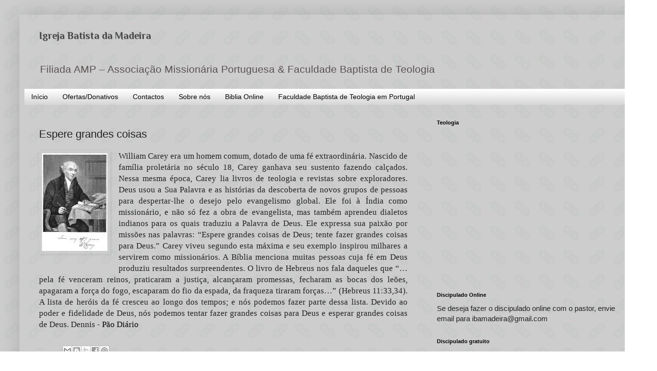

--- FILE ---
content_type: text/html; charset=UTF-8
request_url: https://www.ibamadeira.com/2013/03/espere-grandes-coisas_3516.html
body_size: 13423
content:
<!DOCTYPE html>
<html class='v2' dir='ltr' lang='pt-PT'>
<head>
<link href='https://www.blogger.com/static/v1/widgets/335934321-css_bundle_v2.css' rel='stylesheet' type='text/css'/>
<meta content='width=1100' name='viewport'/>
<meta content='text/html; charset=UTF-8' http-equiv='Content-Type'/>
<meta content='blogger' name='generator'/>
<link href='https://www.ibamadeira.com/favicon.ico' rel='icon' type='image/x-icon'/>
<link href='https://www.ibamadeira.com/2013/03/espere-grandes-coisas_3516.html' rel='canonical'/>
<link rel="alternate" type="application/atom+xml" title="Igreja Batista da Madeira - Atom" href="https://www.ibamadeira.com/feeds/posts/default" />
<link rel="alternate" type="application/rss+xml" title="Igreja Batista da Madeira - RSS" href="https://www.ibamadeira.com/feeds/posts/default?alt=rss" />
<link rel="service.post" type="application/atom+xml" title="Igreja Batista da Madeira - Atom" href="https://www.blogger.com/feeds/6021915508736080084/posts/default" />

<link rel="alternate" type="application/atom+xml" title="Igreja Batista da Madeira - Atom" href="https://www.ibamadeira.com/feeds/5929285549599825120/comments/default" />
<!--Can't find substitution for tag [blog.ieCssRetrofitLinks]-->
<link href='https://blogger.googleusercontent.com/img/b/R29vZ2xl/AVvXsEjYv4NANGuGXK4IKHWKo56d9NN1cNxnIr5mqnam7bRcPp418iq4WXuy0OANXt-Dpuszg5uODNyS7iD-PUTyIBuyCi7HzDao_fSaqEnyI6ETNvjHPtSXNwKEzHgm5tq04NsR8AsHT75VqmU/s200/Fotografia00338.jpg' rel='image_src'/>
<meta content='https://www.ibamadeira.com/2013/03/espere-grandes-coisas_3516.html' property='og:url'/>
<meta content='Espere grandes coisas' property='og:title'/>
<meta content='    William Carey era um homem comum, dotado de uma fé extraordinária. Nascido de família proletária no século 18, Carey ganhava seu sustent...' property='og:description'/>
<meta content='https://blogger.googleusercontent.com/img/b/R29vZ2xl/AVvXsEjYv4NANGuGXK4IKHWKo56d9NN1cNxnIr5mqnam7bRcPp418iq4WXuy0OANXt-Dpuszg5uODNyS7iD-PUTyIBuyCi7HzDao_fSaqEnyI6ETNvjHPtSXNwKEzHgm5tq04NsR8AsHT75VqmU/w1200-h630-p-k-no-nu/Fotografia00338.jpg' property='og:image'/>
<title>Igreja Batista da Madeira: Espere grandes coisas</title>
<style type='text/css'>@font-face{font-family:'Philosopher';font-style:normal;font-weight:700;font-display:swap;src:url(//fonts.gstatic.com/s/philosopher/v21/vEFI2_5QCwIS4_Dhez5jcWjValgW8te1Xb7GlMo.woff2)format('woff2');unicode-range:U+0460-052F,U+1C80-1C8A,U+20B4,U+2DE0-2DFF,U+A640-A69F,U+FE2E-FE2F;}@font-face{font-family:'Philosopher';font-style:normal;font-weight:700;font-display:swap;src:url(//fonts.gstatic.com/s/philosopher/v21/vEFI2_5QCwIS4_Dhez5jcWjValgf8te1Xb7GlMo.woff2)format('woff2');unicode-range:U+0301,U+0400-045F,U+0490-0491,U+04B0-04B1,U+2116;}@font-face{font-family:'Philosopher';font-style:normal;font-weight:700;font-display:swap;src:url(//fonts.gstatic.com/s/philosopher/v21/vEFI2_5QCwIS4_Dhez5jcWjValgU8te1Xb7GlMo.woff2)format('woff2');unicode-range:U+0102-0103,U+0110-0111,U+0128-0129,U+0168-0169,U+01A0-01A1,U+01AF-01B0,U+0300-0301,U+0303-0304,U+0308-0309,U+0323,U+0329,U+1EA0-1EF9,U+20AB;}@font-face{font-family:'Philosopher';font-style:normal;font-weight:700;font-display:swap;src:url(//fonts.gstatic.com/s/philosopher/v21/vEFI2_5QCwIS4_Dhez5jcWjValgV8te1Xb7GlMo.woff2)format('woff2');unicode-range:U+0100-02BA,U+02BD-02C5,U+02C7-02CC,U+02CE-02D7,U+02DD-02FF,U+0304,U+0308,U+0329,U+1D00-1DBF,U+1E00-1E9F,U+1EF2-1EFF,U+2020,U+20A0-20AB,U+20AD-20C0,U+2113,U+2C60-2C7F,U+A720-A7FF;}@font-face{font-family:'Philosopher';font-style:normal;font-weight:700;font-display:swap;src:url(//fonts.gstatic.com/s/philosopher/v21/vEFI2_5QCwIS4_Dhez5jcWjValgb8te1Xb7G.woff2)format('woff2');unicode-range:U+0000-00FF,U+0131,U+0152-0153,U+02BB-02BC,U+02C6,U+02DA,U+02DC,U+0304,U+0308,U+0329,U+2000-206F,U+20AC,U+2122,U+2191,U+2193,U+2212,U+2215,U+FEFF,U+FFFD;}</style>
<style id='page-skin-1' type='text/css'><!--
/*
-----------------------------------------------
Blogger Template Style
Name:     Simple
Designer: Blogger
URL:      www.blogger.com
----------------------------------------------- */
/* Content
----------------------------------------------- */
body {
font: normal normal 15px Arial, Tahoma, Helvetica, FreeSans, sans-serif;
color: #222222;
background: rgba(0, 0, 0, 0) url(//4.bp.blogspot.com/-ixk5Ovvojdo/Vtv4AUR5cqI/AAAAAAAAWko/ElcRov18VPA/s0-r/potw1320a%2B%2528c%25C3%25B3pia%2529.jpg) repeat scroll top left;
padding: 0 40px 40px 40px;
}
html body .region-inner {
min-width: 0;
max-width: 100%;
width: auto;
}
h2 {
font-size: 22px;
}
a:link {
text-decoration:none;
color: #000000;
}
a:visited {
text-decoration:none;
color: #000000;
}
a:hover {
text-decoration:underline;
color: #000000;
}
.body-fauxcolumn-outer .fauxcolumn-inner {
background: transparent none repeat scroll top left;
_background-image: none;
}
.body-fauxcolumn-outer .cap-top {
position: absolute;
z-index: 1;
height: 400px;
width: 100%;
}
.body-fauxcolumn-outer .cap-top .cap-left {
width: 100%;
background: transparent none repeat-x scroll top left;
_background-image: none;
}
.content-outer {
-moz-box-shadow: 0 0 40px rgba(0, 0, 0, .15);
-webkit-box-shadow: 0 0 5px rgba(0, 0, 0, .15);
-goog-ms-box-shadow: 0 0 10px #333333;
box-shadow: 0 0 40px rgba(0, 0, 0, .15);
margin-bottom: 1px;
}
.content-inner {
padding: 10px 10px;
}
.content-inner {
background-color: rgba(0, 0, 0, 0);
}
/* Header
----------------------------------------------- */
.header-outer {
background: transparent none repeat-x scroll 0 -400px;
_background-image: none;
}
.Header h1 {
font: normal bold 20px Philosopher;
color: #444444;
text-shadow: -1px -1px 1px rgba(0, 0, 0, .2);
}
.Header h1 a {
color: #444444;
}
.Header .description {
font-size: 140%;
color: #595151;
}
.header-inner .Header .titlewrapper {
padding: 22px 30px;
}
.header-inner .Header .descriptionwrapper {
padding: 0 30px;
}
/* Tabs
----------------------------------------------- */
.tabs-inner .section:first-child {
border-top: 1px solid transparent;
}
.tabs-inner .section:first-child ul {
margin-top: -1px;
border-top: 1px solid transparent;
border-left: 0 solid transparent;
border-right: 0 solid transparent;
}
.tabs-inner .widget ul {
background: rgba(0, 0, 0, 0) url(https://resources.blogblog.com/blogblog/data/1kt/simple/gradients_light.png) repeat-x scroll 0 -800px;
_background-image: none;
border-bottom: 1px solid transparent;
margin-top: 0;
margin-left: -30px;
margin-right: -30px;
}
.tabs-inner .widget li a {
display: inline-block;
padding: .6em 1em;
font: normal normal 14px Arial, Tahoma, Helvetica, FreeSans, sans-serif;
color: #000000;
border-left: 1px solid rgba(0, 0, 0, 0);
border-right: 1px solid transparent;
}
.tabs-inner .widget li:first-child a {
border-left: none;
}
.tabs-inner .widget li.selected a, .tabs-inner .widget li a:hover {
color: #000000;
background-color: transparent;
text-decoration: none;
}
/* Columns
----------------------------------------------- */
.main-outer {
border-top: 0 solid transparent;
}
.fauxcolumn-left-outer .fauxcolumn-inner {
border-right: 1px solid transparent;
}
.fauxcolumn-right-outer .fauxcolumn-inner {
border-left: 1px solid transparent;
}
/* Headings
----------------------------------------------- */
div.widget > h2,
div.widget h2.title {
margin: 0 0 1em 0;
font: normal bold 11px Arial, Tahoma, Helvetica, FreeSans, sans-serif;
color: #000000;
}
/* Widgets
----------------------------------------------- */
.widget .zippy {
color: #999999;
text-shadow: 2px 2px 1px rgba(0, 0, 0, .1);
}
.widget .popular-posts ul {
list-style: none;
}
/* Posts
----------------------------------------------- */
h2.date-header {
font: normal bold 11px Arial, Tahoma, Helvetica, FreeSans, sans-serif;
}
.date-header span {
background-color: transparent;
color: #222222;
padding: inherit;
letter-spacing: inherit;
margin: inherit;
}
.main-inner {
padding-top: 30px;
padding-bottom: 30px;
}
.main-inner .column-center-inner {
padding: 0 15px;
}
.main-inner .column-center-inner .section {
margin: 0 15px;
}
.post {
margin: 0 0 25px 0;
}
h3.post-title, .comments h4 {
font: normal normal 22px Arial, Tahoma, Helvetica, FreeSans, sans-serif;
margin: .75em 0 0;
}
.post-body {
font-size: 110%;
line-height: 1.4;
position: relative;
}
.post-body img, .post-body .tr-caption-container, .Profile img, .Image img,
.BlogList .item-thumbnail img {
padding: 2px;
background: transparent;
border: 1px solid transparent;
-moz-box-shadow: 1px 1px 5px rgba(0, 0, 0, .1);
-webkit-box-shadow: 1px 1px 5px rgba(0, 0, 0, .1);
box-shadow: 1px 1px 5px rgba(0, 0, 0, .1);
}
.post-body img, .post-body .tr-caption-container {
padding: 5px;
}
.post-body .tr-caption-container {
color: transparent;
}
.post-body .tr-caption-container img {
padding: 0;
background: transparent;
border: none;
-moz-box-shadow: 0 0 0 rgba(0, 0, 0, .1);
-webkit-box-shadow: 0 0 0 rgba(0, 0, 0, .1);
box-shadow: 0 0 0 rgba(0, 0, 0, .1);
}
.post-header {
margin: 0 0 1.5em;
line-height: 1.6;
font-size: 90%;
}
.post-footer {
margin: 20px -2px 0;
padding: 5px 10px;
color: transparent;
background-color: transparent;
border-bottom: 1px solid transparent;
line-height: 1.6;
font-size: 90%;
}
#comments .comment-author {
padding-top: 1.5em;
border-top: 1px solid transparent;
background-position: 0 1.5em;
}
#comments .comment-author:first-child {
padding-top: 0;
border-top: none;
}
.avatar-image-container {
margin: .2em 0 0;
}
#comments .avatar-image-container img {
border: 1px solid transparent;
}
/* Comments
----------------------------------------------- */
.comments .comments-content .icon.blog-author {
background-repeat: no-repeat;
background-image: url([data-uri]);
}
.comments .comments-content .loadmore a {
border-top: 1px solid #999999;
border-bottom: 1px solid #999999;
}
.comments .comment-thread.inline-thread {
background-color: transparent;
}
.comments .continue {
border-top: 2px solid #999999;
}
/* Accents
---------------------------------------------- */
.section-columns td.columns-cell {
border-left: 1px solid transparent;
}
.blog-pager {
background: transparent none no-repeat scroll top center;
}
.blog-pager-older-link, .home-link,
.blog-pager-newer-link {
background-color: rgba(0, 0, 0, 0);
padding: 5px;
}
.footer-outer {
border-top: 0 dashed #bbbbbb;
}
/* Mobile
----------------------------------------------- */
body.mobile  {
background-size: auto;
}
.mobile .body-fauxcolumn-outer {
background: transparent none repeat scroll top left;
}
.mobile .body-fauxcolumn-outer .cap-top {
background-size: 100% auto;
}
.mobile .content-outer {
-webkit-box-shadow: 0 0 3px rgba(0, 0, 0, .15);
box-shadow: 0 0 3px rgba(0, 0, 0, .15);
}
.mobile .tabs-inner .widget ul {
margin-left: 0;
margin-right: 0;
}
.mobile .post {
margin: 0;
}
.mobile .main-inner .column-center-inner .section {
margin: 0;
}
.mobile .date-header span {
padding: 0.1em 10px;
margin: 0 -10px;
}
.mobile h3.post-title {
margin: 0;
}
.mobile .blog-pager {
background: transparent none no-repeat scroll top center;
}
.mobile .footer-outer {
border-top: none;
}
.mobile .main-inner, .mobile .footer-inner {
background-color: rgba(0, 0, 0, 0);
}
.mobile-index-contents {
color: #222222;
}
.mobile-link-button {
background-color: #000000;
}
.mobile-link-button a:link, .mobile-link-button a:visited {
color: #ffffff;
}
.mobile .tabs-inner .section:first-child {
border-top: none;
}
.mobile .tabs-inner .PageList .widget-content {
background-color: transparent;
color: #000000;
border-top: 1px solid transparent;
border-bottom: 1px solid transparent;
}
.mobile .tabs-inner .PageList .widget-content .pagelist-arrow {
border-left: 1px solid transparent;
}

--></style>
<style id='template-skin-1' type='text/css'><!--
body {
min-width: 1266px;
}
.content-outer, .content-fauxcolumn-outer, .region-inner {
min-width: 1266px;
max-width: 1266px;
_width: 1266px;
}
.main-inner .columns {
padding-left: 0px;
padding-right: 431px;
}
.main-inner .fauxcolumn-center-outer {
left: 0px;
right: 431px;
/* IE6 does not respect left and right together */
_width: expression(this.parentNode.offsetWidth -
parseInt("0px") -
parseInt("431px") + 'px');
}
.main-inner .fauxcolumn-left-outer {
width: 0px;
}
.main-inner .fauxcolumn-right-outer {
width: 431px;
}
.main-inner .column-left-outer {
width: 0px;
right: 100%;
margin-left: -0px;
}
.main-inner .column-right-outer {
width: 431px;
margin-right: -431px;
}
#layout {
min-width: 0;
}
#layout .content-outer {
min-width: 0;
width: 800px;
}
#layout .region-inner {
min-width: 0;
width: auto;
}
body#layout div.add_widget {
padding: 8px;
}
body#layout div.add_widget a {
margin-left: 32px;
}
--></style>
<style>
    body {background-image:url(\/\/4.bp.blogspot.com\/-ixk5Ovvojdo\/Vtv4AUR5cqI\/AAAAAAAAWko\/ElcRov18VPA\/s0-r\/potw1320a%2B%2528c%25C3%25B3pia%2529.jpg);}
    
@media (max-width: 200px) { body {background-image:url(\/\/4.bp.blogspot.com\/-ixk5Ovvojdo\/Vtv4AUR5cqI\/AAAAAAAAWko\/ElcRov18VPA\/w200\/potw1320a%2B%2528c%25C3%25B3pia%2529.jpg);}}
@media (max-width: 400px) and (min-width: 201px) { body {background-image:url(\/\/4.bp.blogspot.com\/-ixk5Ovvojdo\/Vtv4AUR5cqI\/AAAAAAAAWko\/ElcRov18VPA\/w400\/potw1320a%2B%2528c%25C3%25B3pia%2529.jpg);}}
@media (max-width: 800px) and (min-width: 401px) { body {background-image:url(\/\/4.bp.blogspot.com\/-ixk5Ovvojdo\/Vtv4AUR5cqI\/AAAAAAAAWko\/ElcRov18VPA\/w800\/potw1320a%2B%2528c%25C3%25B3pia%2529.jpg);}}
@media (max-width: 1200px) and (min-width: 801px) { body {background-image:url(\/\/4.bp.blogspot.com\/-ixk5Ovvojdo\/Vtv4AUR5cqI\/AAAAAAAAWko\/ElcRov18VPA\/w1200\/potw1320a%2B%2528c%25C3%25B3pia%2529.jpg);}}
/* Last tag covers anything over one higher than the previous max-size cap. */
@media (min-width: 1201px) { body {background-image:url(\/\/4.bp.blogspot.com\/-ixk5Ovvojdo\/Vtv4AUR5cqI\/AAAAAAAAWko\/ElcRov18VPA\/w1600\/potw1320a%2B%2528c%25C3%25B3pia%2529.jpg);}}
  </style>
<script type='text/javascript'>
        (function(i,s,o,g,r,a,m){i['GoogleAnalyticsObject']=r;i[r]=i[r]||function(){
        (i[r].q=i[r].q||[]).push(arguments)},i[r].l=1*new Date();a=s.createElement(o),
        m=s.getElementsByTagName(o)[0];a.async=1;a.src=g;m.parentNode.insertBefore(a,m)
        })(window,document,'script','https://www.google-analytics.com/analytics.js','ga');
        ga('create', 'UA-26896268-1', 'auto', 'blogger');
        ga('blogger.send', 'pageview');
      </script>
<link href='https://www.blogger.com/dyn-css/authorization.css?targetBlogID=6021915508736080084&amp;zx=b1f9fd77-04de-4524-be59-54a91a4e0b78' media='none' onload='if(media!=&#39;all&#39;)media=&#39;all&#39;' rel='stylesheet'/><noscript><link href='https://www.blogger.com/dyn-css/authorization.css?targetBlogID=6021915508736080084&amp;zx=b1f9fd77-04de-4524-be59-54a91a4e0b78' rel='stylesheet'/></noscript>
<meta name='google-adsense-platform-account' content='ca-host-pub-1556223355139109'/>
<meta name='google-adsense-platform-domain' content='blogspot.com'/>

<!-- data-ad-client=ca-pub-5953844847242924 -->

</head>
<body class='loading variant-pale'>
<div class='navbar no-items section' id='navbar' name='Navbar'>
</div>
<div class='body-fauxcolumns'>
<div class='fauxcolumn-outer body-fauxcolumn-outer'>
<div class='cap-top'>
<div class='cap-left'></div>
<div class='cap-right'></div>
</div>
<div class='fauxborder-left'>
<div class='fauxborder-right'></div>
<div class='fauxcolumn-inner'>
</div>
</div>
<div class='cap-bottom'>
<div class='cap-left'></div>
<div class='cap-right'></div>
</div>
</div>
</div>
<div class='content'>
<div class='content-fauxcolumns'>
<div class='fauxcolumn-outer content-fauxcolumn-outer'>
<div class='cap-top'>
<div class='cap-left'></div>
<div class='cap-right'></div>
</div>
<div class='fauxborder-left'>
<div class='fauxborder-right'></div>
<div class='fauxcolumn-inner'>
</div>
</div>
<div class='cap-bottom'>
<div class='cap-left'></div>
<div class='cap-right'></div>
</div>
</div>
</div>
<div class='content-outer'>
<div class='content-cap-top cap-top'>
<div class='cap-left'></div>
<div class='cap-right'></div>
</div>
<div class='fauxborder-left content-fauxborder-left'>
<div class='fauxborder-right content-fauxborder-right'></div>
<div class='content-inner'>
<header>
<div class='header-outer'>
<div class='header-cap-top cap-top'>
<div class='cap-left'></div>
<div class='cap-right'></div>
</div>
<div class='fauxborder-left header-fauxborder-left'>
<div class='fauxborder-right header-fauxborder-right'></div>
<div class='region-inner header-inner'>
<div class='header section' id='header' name='Cabeçalho'><div class='widget Header' data-version='1' id='Header1'>
<div id='header-inner'>
<div class='titlewrapper'>
<h1 class='title'>
<a href='https://www.ibamadeira.com/'>
Igreja Batista da Madeira
</a>
</h1>
</div>
<div class='descriptionwrapper'>
<p class='description'><span>Filiada AMP &#8211; Associação Missionária Portuguesa &amp; Faculdade Baptista de Teologia</span></p>
</div>
</div>
</div></div>
</div>
</div>
<div class='header-cap-bottom cap-bottom'>
<div class='cap-left'></div>
<div class='cap-right'></div>
</div>
</div>
</header>
<div class='tabs-outer'>
<div class='tabs-cap-top cap-top'>
<div class='cap-left'></div>
<div class='cap-right'></div>
</div>
<div class='fauxborder-left tabs-fauxborder-left'>
<div class='fauxborder-right tabs-fauxborder-right'></div>
<div class='region-inner tabs-inner'>
<div class='tabs section' id='crosscol' name='Entre colunas'><div class='widget PageList' data-version='1' id='PageList1'>
<h2>Páginas</h2>
<div class='widget-content'>
<ul>
<li>
<a href='https://www.ibamadeira.com/'>Início</a>
</li>
<li>
<a href='https://www.ibamadeira.com/p/iban-identificacao-internacional-de.html'>Ofertas/Donativos</a>
</li>
<li>
<a href='https://www.ibamadeira.com/p/contactos.html'>Contactos</a>
</li>
<li>
<a href='https://baptistanamadeira.blogspot.com/2011/02/declaracao-de-fe.html'>Sobre nós</a>
</li>
<li>
<a href='https://juntabatista.blogspot.com/'>Biblia Online</a>
</li>
<li>
<a href='https://www.ibamadeira.com/p/faculdade-baptista-de-teologia-em.html'>Faculdade Baptista de Teologia em Portugal</a>
</li>
</ul>
<div class='clear'></div>
</div>
</div></div>
<div class='tabs no-items section' id='crosscol-overflow' name='Cross-Column 2'></div>
</div>
</div>
<div class='tabs-cap-bottom cap-bottom'>
<div class='cap-left'></div>
<div class='cap-right'></div>
</div>
</div>
<div class='main-outer'>
<div class='main-cap-top cap-top'>
<div class='cap-left'></div>
<div class='cap-right'></div>
</div>
<div class='fauxborder-left main-fauxborder-left'>
<div class='fauxborder-right main-fauxborder-right'></div>
<div class='region-inner main-inner'>
<div class='columns fauxcolumns'>
<div class='fauxcolumn-outer fauxcolumn-center-outer'>
<div class='cap-top'>
<div class='cap-left'></div>
<div class='cap-right'></div>
</div>
<div class='fauxborder-left'>
<div class='fauxborder-right'></div>
<div class='fauxcolumn-inner'>
</div>
</div>
<div class='cap-bottom'>
<div class='cap-left'></div>
<div class='cap-right'></div>
</div>
</div>
<div class='fauxcolumn-outer fauxcolumn-left-outer'>
<div class='cap-top'>
<div class='cap-left'></div>
<div class='cap-right'></div>
</div>
<div class='fauxborder-left'>
<div class='fauxborder-right'></div>
<div class='fauxcolumn-inner'>
</div>
</div>
<div class='cap-bottom'>
<div class='cap-left'></div>
<div class='cap-right'></div>
</div>
</div>
<div class='fauxcolumn-outer fauxcolumn-right-outer'>
<div class='cap-top'>
<div class='cap-left'></div>
<div class='cap-right'></div>
</div>
<div class='fauxborder-left'>
<div class='fauxborder-right'></div>
<div class='fauxcolumn-inner'>
</div>
</div>
<div class='cap-bottom'>
<div class='cap-left'></div>
<div class='cap-right'></div>
</div>
</div>
<!-- corrects IE6 width calculation -->
<div class='columns-inner'>
<div class='column-center-outer'>
<div class='column-center-inner'>
<div class='main section' id='main' name='Principal'><div class='widget Blog' data-version='1' id='Blog1'>
<div class='blog-posts hfeed'>

          <div class="date-outer">
        

          <div class="date-posts">
        
<div class='post-outer'>
<div class='post hentry uncustomized-post-template' itemprop='blogPost' itemscope='itemscope' itemtype='http://schema.org/BlogPosting'>
<meta content='https://blogger.googleusercontent.com/img/b/R29vZ2xl/AVvXsEjYv4NANGuGXK4IKHWKo56d9NN1cNxnIr5mqnam7bRcPp418iq4WXuy0OANXt-Dpuszg5uODNyS7iD-PUTyIBuyCi7HzDao_fSaqEnyI6ETNvjHPtSXNwKEzHgm5tq04NsR8AsHT75VqmU/s200/Fotografia00338.jpg' itemprop='image_url'/>
<meta content='6021915508736080084' itemprop='blogId'/>
<meta content='5929285549599825120' itemprop='postId'/>
<a name='5929285549599825120'></a>
<h3 class='post-title entry-title' itemprop='name'>
Espere grandes coisas
</h3>
<div class='post-header'>
<div class='post-header-line-1'></div>
</div>
<div class='post-body entry-content' id='post-body-5929285549599825120' itemprop='description articleBody'>
<div dir="ltr" style="text-align: left;" trbidi="on">
<div style="text-align: justify;">
<div class="separator" style="clear: both; text-align: center;">
<a href="https://blogger.googleusercontent.com/img/b/R29vZ2xl/AVvXsEjYv4NANGuGXK4IKHWKo56d9NN1cNxnIr5mqnam7bRcPp418iq4WXuy0OANXt-Dpuszg5uODNyS7iD-PUTyIBuyCi7HzDao_fSaqEnyI6ETNvjHPtSXNwKEzHgm5tq04NsR8AsHT75VqmU/s1600/Fotografia00338.jpg" imageanchor="1" style="clear: left; float: left; margin-bottom: 1em; margin-right: 1em;"><img border="0" height="200" src="https://blogger.googleusercontent.com/img/b/R29vZ2xl/AVvXsEjYv4NANGuGXK4IKHWKo56d9NN1cNxnIr5mqnam7bRcPp418iq4WXuy0OANXt-Dpuszg5uODNyS7iD-PUTyIBuyCi7HzDao_fSaqEnyI6ETNvjHPtSXNwKEzHgm5tq04NsR8AsHT75VqmU/s200/Fotografia00338.jpg" width="134" /></a></div>
<span style="font-family: &quot;georgia&quot; , &quot;times new roman&quot; , serif;">William Carey era um homem comum, dotado de uma fé extraordinária. Nascido de família proletária no século 18, Carey ganhava seu sustento fazendo calçados. Nessa mesma época, Carey lia livros de teologia e revistas sobre exploradores. Deus usou a Sua Palavra e as histórias da descoberta de novos grupos de pessoas para despertar-lhe o desejo pelo evangelismo global. Ele foi à Índia como missionário, e não só fez a obra de evangelista, mas também aprendeu dialetos indianos para os quais traduziu a Palavra de Deus. Ele expressa sua paixão por missões nas palavras: &#8220;Espere grandes coisas de Deus; tente fazer grandes coisas para Deus.&#8221; Carey viveu segundo esta máxima e seu exemplo inspirou milhares a servirem como missionários. A Bíblia menciona muitas pessoas cuja fé em Deus produziu resultados surpreendentes. O livro de Hebreus nos fala daqueles que &#8220;&#8230;pela fé venceram reinos, praticaram a justiça, alcançaram promessas, fecharam as bocas dos leões, apagaram a força do fogo, escaparam do fio da espada, da fraqueza tiraram forças&#8230;&#8221; (Hebreus 11:33,34). A lista de heróis da fé cresceu ao longo dos tempos; e nós podemos fazer parte dessa lista. Devido ao poder e fidelidade de Deus, nós podemos tentar fazer grandes coisas para Deus e esperar grandes coisas de Deus. Dennis - <a href="https://plus.google.com/u/0/108214062549636291408" target="_blank">Pão Diário</a></span></div>
</div>
<div style='clear: both;'></div>
</div>
<div class='post-footer'>
<div class='post-footer-line post-footer-line-1'>
<span class='post-author vcard'>
</span>
<span class='post-timestamp'>
</span>
<span class='post-comment-link'>
</span>
<span class='post-icons'>
</span>
<div class='post-share-buttons goog-inline-block'>
<a class='goog-inline-block share-button sb-email' href='https://www.blogger.com/share-post.g?blogID=6021915508736080084&postID=5929285549599825120&target=email' target='_blank' title='Enviar a mensagem por email'><span class='share-button-link-text'>Enviar a mensagem por email</span></a><a class='goog-inline-block share-button sb-blog' href='https://www.blogger.com/share-post.g?blogID=6021915508736080084&postID=5929285549599825120&target=blog' onclick='window.open(this.href, "_blank", "height=270,width=475"); return false;' target='_blank' title='Dê a sua opinião!'><span class='share-button-link-text'>Dê a sua opinião!</span></a><a class='goog-inline-block share-button sb-twitter' href='https://www.blogger.com/share-post.g?blogID=6021915508736080084&postID=5929285549599825120&target=twitter' target='_blank' title='Partilhar no X'><span class='share-button-link-text'>Partilhar no X</span></a><a class='goog-inline-block share-button sb-facebook' href='https://www.blogger.com/share-post.g?blogID=6021915508736080084&postID=5929285549599825120&target=facebook' onclick='window.open(this.href, "_blank", "height=430,width=640"); return false;' target='_blank' title='Partilhar no Facebook'><span class='share-button-link-text'>Partilhar no Facebook</span></a><a class='goog-inline-block share-button sb-pinterest' href='https://www.blogger.com/share-post.g?blogID=6021915508736080084&postID=5929285549599825120&target=pinterest' target='_blank' title='Partilhar no Pinterest'><span class='share-button-link-text'>Partilhar no Pinterest</span></a>
</div>
</div>
<div class='post-footer-line post-footer-line-2'>
<span class='post-labels'>
</span>
</div>
<div class='post-footer-line post-footer-line-3'>
<span class='post-location'>
</span>
</div>
</div>
</div>
<div class='comments' id='comments'>
<a name='comments'></a>
</div>
</div>

        </div></div>
      
</div>
<div class='blog-pager' id='blog-pager'>
<span id='blog-pager-newer-link'>
<a class='blog-pager-newer-link' href='https://www.ibamadeira.com/2013/03/um-bom-homem.html' id='Blog1_blog-pager-newer-link' title='Mensagem mais recente'>Mensagem mais recente</a>
</span>
<span id='blog-pager-older-link'>
<a class='blog-pager-older-link' href='https://www.ibamadeira.com/2013/02/embale-suas-tristezas.html' id='Blog1_blog-pager-older-link' title='Mensagem antiga'>Mensagem antiga</a>
</span>
<a class='home-link' href='https://www.ibamadeira.com/'>Página inicial</a>
</div>
<div class='clear'></div>
<div class='post-feeds'>
</div>
</div></div>
</div>
</div>
<div class='column-left-outer'>
<div class='column-left-inner'>
<aside>
</aside>
</div>
</div>
<div class='column-right-outer'>
<div class='column-right-inner'>
<aside>
<div class='sidebar section' id='sidebar-right-1'><div class='widget HTML' data-version='1' id='HTML1'>
<h2 class='title'>Teologia</h2>
<div class='widget-content'>
<iframe width="400" height="295" src="https://www.youtube.com/embed/IFgWyF00BV0" title="YouTube video player" frameborder="0" allow="accelerometer; autoplay; clipboard-write; encrypted-media; gyroscope; picture-in-picture" allowfullscreen></iframe>
</div>
<div class='clear'></div>
</div><div class='widget Text' data-version='1' id='Text1'>
<h2 class='title'>Discipulado Online</h2>
<div class='widget-content'>
Se deseja fazer o discipulado online com o pastor, envie email para ibamadeira@gmail.com
</div>
<div class='clear'></div>
</div><div class='widget HTML' data-version='1' id='HTML3'>
<h2 class='title'>Discipulado gratuito</h2>
<div class='widget-content'>
<a href="https://nuevavidaencristo.org/producto/portugues-portuguese/">Livros gratuitos, carregue aqui:<span style="font-weight:bold;">  (x)</span></a>
</div>
<div class='clear'></div>
</div><div class='widget FeaturedPost' data-version='1' id='FeaturedPost1'>
<h2 class='title'>Teologia</h2>
<div class='post-summary'>
<h3><a href='https://www.ibamadeira.com/2021/02/faculdade-baptista-de-teologia-em.html'>Faculdade Baptista de Teologia em Portugal</a></h3>
<p>
Esta Faculdade&#160;Baptista de Teologia nasceu (há já quase 30 anos) para que hoje os teus sonhos não morram. O STBNC é o gestor de toda a grade...
</p>
<img class='image' src='https://blogger.googleusercontent.com/img/b/R29vZ2xl/AVvXsEh9S9yzLHpPNLKooJcpOdxdyQNz7nzayfSEtFppZWxnggJt1nRtOEFm1FPgsGJf1nnW7AQsIbwP7RYDwDYarUHA9T8_5P5fdCMjGDZQnvOMsqfv7u9VlQUMeX4TM9nqxVk-O5aJQrp1JpA/w133-h128/image.png'/>
</div>
<style type='text/css'>
    .image {
      width: 100%;
    }
  </style>
<div class='clear'></div>
</div><div class='widget BlogList' data-version='1' id='BlogList1'>
<div class='widget-content'>
<div class='blog-list-container' id='BlogList1_container'>
<ul id='BlogList1_blogs'>
<li style='display: block;'>
<div class='blog-icon'>
<img data-lateloadsrc='https://lh3.googleusercontent.com/blogger_img_proxy/AEn0k_uCNyM7Sjwt3JP6qgDHIVXxNdbX1N8i25imvNPh6uGRXTjD95HH8YlZYPnpDkgzRWKNQqx7Rtgqu2oPcLeocuJvgUtiJCff4xLkp2Ee3yYUXA=s16-w16-h16' height='16' width='16'/>
</div>
<div class='blog-content'>
<div class='blog-title'>
<a href='http://inspiringtrust.blogspot.com/' target='_blank'>
Inspiring Trust</a>
</div>
<div class='item-content'>
</div>
</div>
<div style='clear: both;'></div>
</li>
<li style='display: block;'>
<div class='blog-icon'>
<img data-lateloadsrc='https://lh3.googleusercontent.com/blogger_img_proxy/AEn0k_tgsZRbe42_F-IR-wlF492AEGAxk0GXi767SFZw1LhwTYUlByrq45QhAKRG1X6p9dMIGLmZDZmYeGCTWd0qe_i_kTeHsqAoYiz6opBi=s16-w16-h16' height='16' width='16'/>
</div>
<div class='blog-content'>
<div class='blog-title'>
<a href='http://notrepain.blogspot.com/' target='_blank'>
Je suis le chemin</a>
</div>
<div class='item-content'>
</div>
</div>
<div style='clear: both;'></div>
</li>
<li style='display: block;'>
<div class='blog-icon'>
<img data-lateloadsrc='https://lh3.googleusercontent.com/blogger_img_proxy/AEn0k_ujmo-XaoqiEhQrwdO7LGy2s5BgFDMrCyUM505-9UXffmioiBjqst8GpNjsuqeCCDqzO697LJmH-fzD1gyBeoi-Tzc04NIaPMuJMzagbANPhyE=s16-w16-h16' height='16' width='16'/>
</div>
<div class='blog-content'>
<div class='blog-title'>
<a href='http://bautistamadeira.blogspot.com/' target='_blank'>
Verdad y Vida</a>
</div>
<div class='item-content'>
</div>
</div>
<div style='clear: both;'></div>
</li>
</ul>
<div class='clear'></div>
</div>
</div>
</div><div class='widget Image' data-version='1' id='Image1'>
<h2>Conferência Especial:</h2>
<div class='widget-content'>
<a href="//3.bp.blogspot.com/-CbhoGAMgF0M/UbN1E7hTw0I/AAAAAAAAGqs/gpwZbt3bECc/s1600/CAFE.png">
<img alt='Conferência Especial:' height='142' id='Image1_img' src='https://blogger.googleusercontent.com/img/b/R29vZ2xl/AVvXsEhO3FxMS46z7kuiuxyFvYTSILPmURlNUcN6Oyr97zP9wxdsCtSt1F4pjbf0KOXzSY3g7b4ryRetauS7y26LH6lnmMhUCWZVO9qZRCOE-ZOxc1i-N4nStSs8uu1GXdtx0VB2p6l3Wo_XIHw/s270/Screenshot-1.png' width='270'/>
</a>
<br/>
</div>
<div class='clear'></div>
</div><div class='widget PopularPosts' data-version='1' id='PopularPosts4'>
<h2>Importantes Artigos:</h2>
<div class='widget-content popular-posts'>
<ul>
<li>
<div class='item-content'>
<div class='item-thumbnail'>
<a href='https://www.ibamadeira.com/2011/02/declaracao-de-fe.html' target='_blank'>
<img alt='' border='0' src='https://blogger.googleusercontent.com/img/b/R29vZ2xl/AVvXsEjVR6q9G6_faG7VnzimnbAx9JeF2sjEFkGKCEN-VngzJVKoxzKK1vL6mHKZ1CspBQxhJ3ebhI0GGxhgf8rsFdDfNO9hOF_TFGMJmuMoTLXRgXfbJLORdz2CmZUL-ehaThQq04y7mjmcSFg/w72-h72-p-k-no-nu/CAFE.png'/>
</a>
</div>
<div class='item-title'><a href='https://www.ibamadeira.com/2011/02/declaracao-de-fe.html'>Sobre nós</a></div>
<div class='item-snippet'>  Um grupo aberto e acolhedor de amigos e irmãos na fé a proclamar a Palavra de Deus em Portugal. Convívio e apoio necessários a homens, mul...</div>
</div>
<div style='clear: both;'></div>
</li>
<li>
<div class='item-content'>
<div class='item-thumbnail'>
<a href='https://www.ibamadeira.com/2011/10/bandeira-da-regiao-autonoma-da-madeira.html' target='_blank'>
<img alt='' border='0' src='https://blogger.googleusercontent.com/img/b/R29vZ2xl/AVvXsEgxnV-UbmI7ELks7zXc8yrFKkQXuEmhDWAaCo1GYAi-lFc2Bu4xaIz1yq4jvsXGjJJfRORdKwF2qFACnz1ltbNopEj_V0C7CQmiYHqRbB2kRl2tmgdNoFuOOoAWCJNk5hyxW1c03RaxA5M/w72-h72-p-k-no-nu/%25C3%25B3scar.jpg'/>
</a>
</div>
<div class='item-title'><a href='https://www.ibamadeira.com/2011/10/bandeira-da-regiao-autonoma-da-madeira.html'>Ordem de Cristo</a></div>
<div class='item-snippet'>   Doe 1 euro clicando no botão amarelo na coluna ao lado. Deus abençoe!   A Bandeira da Região Autónoma da Madeira é um rectângulo que repr...</div>
</div>
<div style='clear: both;'></div>
</li>
<li>
<div class='item-content'>
<div class='item-thumbnail'>
<a href='https://www.ibamadeira.com/2021/02/faculdade-baptista-de-teologia-em.html' target='_blank'>
<img alt='' border='0' src='https://blogger.googleusercontent.com/img/b/R29vZ2xl/AVvXsEh9S9yzLHpPNLKooJcpOdxdyQNz7nzayfSEtFppZWxnggJt1nRtOEFm1FPgsGJf1nnW7AQsIbwP7RYDwDYarUHA9T8_5P5fdCMjGDZQnvOMsqfv7u9VlQUMeX4TM9nqxVk-O5aJQrp1JpA/w72-h72-p-k-no-nu/image.png'/>
</a>
</div>
<div class='item-title'><a href='https://www.ibamadeira.com/2021/02/faculdade-baptista-de-teologia-em.html'>Faculdade Baptista de Teologia em Portugal</a></div>
<div class='item-snippet'>Esta Faculdade&#160;Baptista de Teologia nasceu (há já quase 30 anos) para que hoje os teus sonhos não morram. O STBNC é o gestor de toda a grade...</div>
</div>
<div style='clear: both;'></div>
</li>
</ul>
<div class='clear'></div>
</div>
</div><div class='widget BlogArchive' data-version='1' id='BlogArchive1'>
<h2>Publicações:</h2>
<div class='widget-content'>
<div id='ArchiveList'>
<div id='BlogArchive1_ArchiveList'>
<select id='BlogArchive1_ArchiveMenu'>
<option value=''>Publicações:</option>
<option value='https://www.ibamadeira.com/2024/12/'>dezembro (6)</option>
<option value='https://www.ibamadeira.com/2024/11/'>novembro (12)</option>
<option value='https://www.ibamadeira.com/2024/10/'>outubro (2)</option>
<option value='https://www.ibamadeira.com/2024/04/'>abril (18)</option>
<option value='https://www.ibamadeira.com/2024/03/'>março (21)</option>
<option value='https://www.ibamadeira.com/2024/02/'>fevereiro (27)</option>
<option value='https://www.ibamadeira.com/2024/01/'>janeiro (18)</option>
<option value='https://www.ibamadeira.com/2023/01/'>janeiro (14)</option>
<option value='https://www.ibamadeira.com/2022/12/'>dezembro (6)</option>
<option value='https://www.ibamadeira.com/2022/11/'>novembro (4)</option>
<option value='https://www.ibamadeira.com/2022/10/'>outubro (12)</option>
<option value='https://www.ibamadeira.com/2022/09/'>setembro (22)</option>
<option value='https://www.ibamadeira.com/2022/08/'>agosto (31)</option>
<option value='https://www.ibamadeira.com/2022/07/'>julho (17)</option>
<option value='https://www.ibamadeira.com/2022/06/'>junho (30)</option>
<option value='https://www.ibamadeira.com/2022/05/'>maio (31)</option>
<option value='https://www.ibamadeira.com/2022/04/'>abril (30)</option>
<option value='https://www.ibamadeira.com/2022/03/'>março (31)</option>
<option value='https://www.ibamadeira.com/2022/02/'>fevereiro (28)</option>
<option value='https://www.ibamadeira.com/2022/01/'>janeiro (31)</option>
<option value='https://www.ibamadeira.com/2021/12/'>dezembro (31)</option>
<option value='https://www.ibamadeira.com/2021/11/'>novembro (30)</option>
<option value='https://www.ibamadeira.com/2021/10/'>outubro (32)</option>
<option value='https://www.ibamadeira.com/2021/09/'>setembro (28)</option>
<option value='https://www.ibamadeira.com/2021/08/'>agosto (38)</option>
<option value='https://www.ibamadeira.com/2021/07/'>julho (32)</option>
<option value='https://www.ibamadeira.com/2021/06/'>junho (27)</option>
<option value='https://www.ibamadeira.com/2021/05/'>maio (31)</option>
<option value='https://www.ibamadeira.com/2021/04/'>abril (30)</option>
<option value='https://www.ibamadeira.com/2021/03/'>março (30)</option>
<option value='https://www.ibamadeira.com/2021/02/'>fevereiro (29)</option>
<option value='https://www.ibamadeira.com/2021/01/'>janeiro (31)</option>
<option value='https://www.ibamadeira.com/2020/12/'>dezembro (31)</option>
<option value='https://www.ibamadeira.com/2020/11/'>novembro (29)</option>
<option value='https://www.ibamadeira.com/2020/10/'>outubro (31)</option>
<option value='https://www.ibamadeira.com/2020/09/'>setembro (27)</option>
<option value='https://www.ibamadeira.com/2020/08/'>agosto (20)</option>
<option value='https://www.ibamadeira.com/2018/12/'>dezembro (32)</option>
<option value='https://www.ibamadeira.com/2018/11/'>novembro (30)</option>
<option value='https://www.ibamadeira.com/2018/10/'>outubro (30)</option>
<option value='https://www.ibamadeira.com/2018/09/'>setembro (28)</option>
<option value='https://www.ibamadeira.com/2018/08/'>agosto (31)</option>
<option value='https://www.ibamadeira.com/2018/07/'>julho (26)</option>
<option value='https://www.ibamadeira.com/2018/06/'>junho (29)</option>
<option value='https://www.ibamadeira.com/2018/05/'>maio (31)</option>
<option value='https://www.ibamadeira.com/2018/04/'>abril (30)</option>
<option value='https://www.ibamadeira.com/2018/03/'>março (27)</option>
<option value='https://www.ibamadeira.com/2018/02/'>fevereiro (24)</option>
<option value='https://www.ibamadeira.com/2018/01/'>janeiro (7)</option>
<option value='https://www.ibamadeira.com/2017/12/'>dezembro (7)</option>
<option value='https://www.ibamadeira.com/2017/11/'>novembro (30)</option>
<option value='https://www.ibamadeira.com/2017/10/'>outubro (31)</option>
<option value='https://www.ibamadeira.com/2017/09/'>setembro (30)</option>
<option value='https://www.ibamadeira.com/2017/08/'>agosto (30)</option>
<option value='https://www.ibamadeira.com/2017/07/'>julho (32)</option>
<option value='https://www.ibamadeira.com/2017/06/'>junho (27)</option>
<option value='https://www.ibamadeira.com/2017/05/'>maio (30)</option>
<option value='https://www.ibamadeira.com/2017/04/'>abril (30)</option>
<option value='https://www.ibamadeira.com/2017/03/'>março (31)</option>
<option value='https://www.ibamadeira.com/2017/02/'>fevereiro (28)</option>
<option value='https://www.ibamadeira.com/2017/01/'>janeiro (31)</option>
<option value='https://www.ibamadeira.com/2016/12/'>dezembro (31)</option>
<option value='https://www.ibamadeira.com/2016/11/'>novembro (30)</option>
<option value='https://www.ibamadeira.com/2016/10/'>outubro (31)</option>
<option value='https://www.ibamadeira.com/2016/09/'>setembro (31)</option>
<option value='https://www.ibamadeira.com/2016/08/'>agosto (31)</option>
<option value='https://www.ibamadeira.com/2016/07/'>julho (31)</option>
<option value='https://www.ibamadeira.com/2016/06/'>junho (30)</option>
<option value='https://www.ibamadeira.com/2016/05/'>maio (31)</option>
<option value='https://www.ibamadeira.com/2016/04/'>abril (30)</option>
<option value='https://www.ibamadeira.com/2016/03/'>março (31)</option>
<option value='https://www.ibamadeira.com/2016/02/'>fevereiro (29)</option>
<option value='https://www.ibamadeira.com/2016/01/'>janeiro (31)</option>
<option value='https://www.ibamadeira.com/2015/12/'>dezembro (31)</option>
<option value='https://www.ibamadeira.com/2015/11/'>novembro (30)</option>
<option value='https://www.ibamadeira.com/2015/10/'>outubro (31)</option>
<option value='https://www.ibamadeira.com/2015/09/'>setembro (31)</option>
<option value='https://www.ibamadeira.com/2015/08/'>agosto (31)</option>
<option value='https://www.ibamadeira.com/2015/07/'>julho (31)</option>
<option value='https://www.ibamadeira.com/2015/06/'>junho (30)</option>
<option value='https://www.ibamadeira.com/2015/05/'>maio (31)</option>
<option value='https://www.ibamadeira.com/2015/04/'>abril (30)</option>
<option value='https://www.ibamadeira.com/2015/03/'>março (31)</option>
<option value='https://www.ibamadeira.com/2015/02/'>fevereiro (28)</option>
<option value='https://www.ibamadeira.com/2015/01/'>janeiro (31)</option>
<option value='https://www.ibamadeira.com/2014/12/'>dezembro (31)</option>
<option value='https://www.ibamadeira.com/2014/11/'>novembro (28)</option>
<option value='https://www.ibamadeira.com/2014/10/'>outubro (31)</option>
<option value='https://www.ibamadeira.com/2014/09/'>setembro (38)</option>
<option value='https://www.ibamadeira.com/2014/08/'>agosto (31)</option>
<option value='https://www.ibamadeira.com/2014/07/'>julho (31)</option>
<option value='https://www.ibamadeira.com/2014/06/'>junho (30)</option>
<option value='https://www.ibamadeira.com/2014/05/'>maio (32)</option>
<option value='https://www.ibamadeira.com/2014/04/'>abril (30)</option>
<option value='https://www.ibamadeira.com/2014/03/'>março (31)</option>
<option value='https://www.ibamadeira.com/2014/02/'>fevereiro (30)</option>
<option value='https://www.ibamadeira.com/2014/01/'>janeiro (33)</option>
<option value='https://www.ibamadeira.com/2013/12/'>dezembro (31)</option>
<option value='https://www.ibamadeira.com/2013/11/'>novembro (30)</option>
<option value='https://www.ibamadeira.com/2013/10/'>outubro (31)</option>
<option value='https://www.ibamadeira.com/2013/09/'>setembro (32)</option>
<option value='https://www.ibamadeira.com/2013/08/'>agosto (31)</option>
<option value='https://www.ibamadeira.com/2013/07/'>julho (23)</option>
<option value='https://www.ibamadeira.com/2013/06/'>junho (30)</option>
<option value='https://www.ibamadeira.com/2013/05/'>maio (32)</option>
<option value='https://www.ibamadeira.com/2013/04/'>abril (35)</option>
<option value='https://www.ibamadeira.com/2013/03/'>março (50)</option>
<option value='https://www.ibamadeira.com/2013/02/'>fevereiro (65)</option>
<option value='https://www.ibamadeira.com/2013/01/'>janeiro (68)</option>
<option value='https://www.ibamadeira.com/2012/12/'>dezembro (57)</option>
<option value='https://www.ibamadeira.com/2012/11/'>novembro (39)</option>
<option value='https://www.ibamadeira.com/2012/10/'>outubro (32)</option>
<option value='https://www.ibamadeira.com/2012/09/'>setembro (30)</option>
<option value='https://www.ibamadeira.com/2012/08/'>agosto (36)</option>
<option value='https://www.ibamadeira.com/2012/07/'>julho (41)</option>
<option value='https://www.ibamadeira.com/2012/06/'>junho (53)</option>
<option value='https://www.ibamadeira.com/2012/05/'>maio (34)</option>
<option value='https://www.ibamadeira.com/2012/04/'>abril (31)</option>
<option value='https://www.ibamadeira.com/2012/03/'>março (13)</option>
<option value='https://www.ibamadeira.com/2012/02/'>fevereiro (5)</option>
<option value='https://www.ibamadeira.com/2012/01/'>janeiro (1)</option>
<option value='https://www.ibamadeira.com/2011/12/'>dezembro (1)</option>
<option value='https://www.ibamadeira.com/2011/11/'>novembro (1)</option>
<option value='https://www.ibamadeira.com/2011/10/'>outubro (14)</option>
<option value='https://www.ibamadeira.com/2011/09/'>setembro (18)</option>
<option value='https://www.ibamadeira.com/2011/08/'>agosto (30)</option>
<option value='https://www.ibamadeira.com/2011/07/'>julho (2)</option>
<option value='https://www.ibamadeira.com/2011/04/'>abril (4)</option>
<option value='https://www.ibamadeira.com/2011/02/'>fevereiro (1)</option>
</select>
</div>
</div>
<div class='clear'></div>
</div>
</div><div class='widget PopularPosts' data-version='1' id='PopularPosts1'>
<h2>Outros artigos:</h2>
<div class='widget-content popular-posts'>
<ul>
<li>
<div class='item-content'>
<div class='item-thumbnail'>
<a href='https://www.ibamadeira.com/2011/02/declaracao-de-fe.html' target='_blank'>
<img alt='' border='0' src='https://blogger.googleusercontent.com/img/b/R29vZ2xl/AVvXsEjVR6q9G6_faG7VnzimnbAx9JeF2sjEFkGKCEN-VngzJVKoxzKK1vL6mHKZ1CspBQxhJ3ebhI0GGxhgf8rsFdDfNO9hOF_TFGMJmuMoTLXRgXfbJLORdz2CmZUL-ehaThQq04y7mjmcSFg/w72-h72-p-k-no-nu/CAFE.png'/>
</a>
</div>
<div class='item-title'><a href='https://www.ibamadeira.com/2011/02/declaracao-de-fe.html'>Sobre nós</a></div>
<div class='item-snippet'>  Um grupo aberto e acolhedor de amigos e irmãos na fé a proclamar a Palavra de Deus em Portugal. Convívio e apoio necessários a homens, mul...</div>
</div>
<div style='clear: both;'></div>
</li>
<li>
<div class='item-content'>
<div class='item-thumbnail'>
<a href='https://www.ibamadeira.com/2024/12/grandes-expectativas.html' target='_blank'>
<img alt='' border='0' src='https://blogger.googleusercontent.com/img/b/R29vZ2xl/AVvXsEhcg-tynQP9Q7CjOByAfiVUtx8XYuYrasTC8pUVn-F8l_JsQKsM39Ftnjf8YUHwNggpTNJ-trD7f7-Vs-yPY_qMd7rTFLvUiR49eudcgX520WMmqE3QKw3FZA8BLY8eBtJ6Ke0BbklGJAmfdebc3oA22nhMp8wS79Ro4Bd9rORghgsVWVs3u2tEMnw0MVM/w72-h72-p-k-no-nu/imagem.jpeg'/>
</a>
</div>
<div class='item-title'><a href='https://www.ibamadeira.com/2024/12/grandes-expectativas.html'>Grandes expectativas</a></div>
<div class='item-snippet'>Era um dia agitado antes do Natal, uma idosa se aproximou lentamente do balcão dos correios já lotado. Percebendo a sua vagarosidade, o func...</div>
</div>
<div style='clear: both;'></div>
</li>
<li>
<div class='item-content'>
<div class='item-thumbnail'>
<a href='https://www.ibamadeira.com/2011/10/bandeira-da-regiao-autonoma-da-madeira.html' target='_blank'>
<img alt='' border='0' src='https://blogger.googleusercontent.com/img/b/R29vZ2xl/AVvXsEgxnV-UbmI7ELks7zXc8yrFKkQXuEmhDWAaCo1GYAi-lFc2Bu4xaIz1yq4jvsXGjJJfRORdKwF2qFACnz1ltbNopEj_V0C7CQmiYHqRbB2kRl2tmgdNoFuOOoAWCJNk5hyxW1c03RaxA5M/w72-h72-p-k-no-nu/%25C3%25B3scar.jpg'/>
</a>
</div>
<div class='item-title'><a href='https://www.ibamadeira.com/2011/10/bandeira-da-regiao-autonoma-da-madeira.html'>Ordem de Cristo</a></div>
<div class='item-snippet'>   Doe 1 euro clicando no botão amarelo na coluna ao lado. Deus abençoe!   A Bandeira da Região Autónoma da Madeira é um rectângulo que repr...</div>
</div>
<div style='clear: both;'></div>
</li>
</ul>
<div class='clear'></div>
</div>
</div></div>
<table border='0' cellpadding='0' cellspacing='0' class='section-columns columns-2'>
<tbody>
<tr>
<td class='first columns-cell'>
<div class='sidebar no-items section' id='sidebar-right-2-1'></div>
</td>
<td class='columns-cell'>
<div class='sidebar no-items section' id='sidebar-right-2-2'></div>
</td>
</tr>
</tbody>
</table>
<div class='sidebar no-items section' id='sidebar-right-3'></div>
</aside>
</div>
</div>
</div>
<div style='clear: both'></div>
<!-- columns -->
</div>
<!-- main -->
</div>
</div>
<div class='main-cap-bottom cap-bottom'>
<div class='cap-left'></div>
<div class='cap-right'></div>
</div>
</div>
<footer>
<div class='footer-outer'>
<div class='footer-cap-top cap-top'>
<div class='cap-left'></div>
<div class='cap-right'></div>
</div>
<div class='fauxborder-left footer-fauxborder-left'>
<div class='fauxborder-right footer-fauxborder-right'></div>
<div class='region-inner footer-inner'>
<div class='foot section' id='footer-1'><div class='widget Followers' data-version='1' id='Followers1'>
<h2 class='title'>Seguidores</h2>
<div class='widget-content'>
<div id='Followers1-wrapper'>
<div style='margin-right:2px;'>
<div><script type="text/javascript" src="https://apis.google.com/js/platform.js"></script>
<div id="followers-iframe-container"></div>
<script type="text/javascript">
    window.followersIframe = null;
    function followersIframeOpen(url) {
      gapi.load("gapi.iframes", function() {
        if (gapi.iframes && gapi.iframes.getContext) {
          window.followersIframe = gapi.iframes.getContext().openChild({
            url: url,
            where: document.getElementById("followers-iframe-container"),
            messageHandlersFilter: gapi.iframes.CROSS_ORIGIN_IFRAMES_FILTER,
            messageHandlers: {
              '_ready': function(obj) {
                window.followersIframe.getIframeEl().height = obj.height;
              },
              'reset': function() {
                window.followersIframe.close();
                followersIframeOpen("https://www.blogger.com/followers/frame/6021915508736080084?colors\x3dCgt0cmFuc3BhcmVudBILdHJhbnNwYXJlbnQaByNmZmZmZmYiByMwMDAwMDAqC3RyYW5zcGFyZW50MgcjMDAwMDAwOgcjZmZmZmZmQgcjMDAwMDAwSgcjZmZmZmZmUgcjMDAwMDAwWgt0cmFuc3BhcmVudA%3D%3D\x26pageSize\x3d21\x26hl\x3dpt-PT\x26origin\x3dhttps://www.ibamadeira.com");
              },
              'open': function(url) {
                window.followersIframe.close();
                followersIframeOpen(url);
              }
            }
          });
        }
      });
    }
    followersIframeOpen("https://www.blogger.com/followers/frame/6021915508736080084?colors\x3dCgt0cmFuc3BhcmVudBILdHJhbnNwYXJlbnQaByNmZmZmZmYiByMwMDAwMDAqC3RyYW5zcGFyZW50MgcjMDAwMDAwOgcjZmZmZmZmQgcjMDAwMDAwSgcjZmZmZmZmUgcjMDAwMDAwWgt0cmFuc3BhcmVudA%3D%3D\x26pageSize\x3d21\x26hl\x3dpt-PT\x26origin\x3dhttps://www.ibamadeira.com");
  </script></div>
</div>
</div>
<div class='clear'></div>
</div>
</div></div>
<table border='0' cellpadding='0' cellspacing='0' class='section-columns columns-3'>
<tbody>
<tr>
<td class='first columns-cell'>
<div class='foot no-items section' id='footer-2-1'></div>
</td>
<td class='columns-cell'>
<div class='foot no-items section' id='footer-2-2'></div>
</td>
<td class='columns-cell'>
<div class='foot no-items section' id='footer-2-3'></div>
</td>
</tr>
</tbody>
</table>
<!-- outside of the include in order to lock Attribution widget -->
<div class='foot section' id='footer-3' name='Rodapé'><div class='widget Attribution' data-version='1' id='Attribution1'>
<div class='widget-content' style='text-align: center;'>
AMP - Associação Missionária Portuguesa. Tema Simples. Com tecnologia do <a href='https://www.blogger.com' target='_blank'>Blogger</a>.
</div>
<div class='clear'></div>
</div></div>
</div>
</div>
<div class='footer-cap-bottom cap-bottom'>
<div class='cap-left'></div>
<div class='cap-right'></div>
</div>
</div>
</footer>
<!-- content -->
</div>
</div>
<div class='content-cap-bottom cap-bottom'>
<div class='cap-left'></div>
<div class='cap-right'></div>
</div>
</div>
</div>
<script type='text/javascript'>
    window.setTimeout(function() {
        document.body.className = document.body.className.replace('loading', '');
      }, 10);
  </script>

<script type="text/javascript" src="https://www.blogger.com/static/v1/widgets/2028843038-widgets.js"></script>
<script type='text/javascript'>
window['__wavt'] = 'AOuZoY6cznokUod8rzDxAk7oMjuyMpNvEg:1768949100152';_WidgetManager._Init('//www.blogger.com/rearrange?blogID\x3d6021915508736080084','//www.ibamadeira.com/2013/03/espere-grandes-coisas_3516.html','6021915508736080084');
_WidgetManager._SetDataContext([{'name': 'blog', 'data': {'blogId': '6021915508736080084', 'title': 'Igreja Batista da Madeira', 'url': 'https://www.ibamadeira.com/2013/03/espere-grandes-coisas_3516.html', 'canonicalUrl': 'https://www.ibamadeira.com/2013/03/espere-grandes-coisas_3516.html', 'homepageUrl': 'https://www.ibamadeira.com/', 'searchUrl': 'https://www.ibamadeira.com/search', 'canonicalHomepageUrl': 'https://www.ibamadeira.com/', 'blogspotFaviconUrl': 'https://www.ibamadeira.com/favicon.ico', 'bloggerUrl': 'https://www.blogger.com', 'hasCustomDomain': true, 'httpsEnabled': true, 'enabledCommentProfileImages': true, 'gPlusViewType': 'FILTERED_POSTMOD', 'adultContent': false, 'analyticsAccountNumber': 'UA-26896268-1', 'encoding': 'UTF-8', 'locale': 'pt-PT', 'localeUnderscoreDelimited': 'pt_pt', 'languageDirection': 'ltr', 'isPrivate': false, 'isMobile': false, 'isMobileRequest': false, 'mobileClass': '', 'isPrivateBlog': false, 'isDynamicViewsAvailable': true, 'feedLinks': '\x3clink rel\x3d\x22alternate\x22 type\x3d\x22application/atom+xml\x22 title\x3d\x22Igreja Batista da Madeira - Atom\x22 href\x3d\x22https://www.ibamadeira.com/feeds/posts/default\x22 /\x3e\n\x3clink rel\x3d\x22alternate\x22 type\x3d\x22application/rss+xml\x22 title\x3d\x22Igreja Batista da Madeira - RSS\x22 href\x3d\x22https://www.ibamadeira.com/feeds/posts/default?alt\x3drss\x22 /\x3e\n\x3clink rel\x3d\x22service.post\x22 type\x3d\x22application/atom+xml\x22 title\x3d\x22Igreja Batista da Madeira - Atom\x22 href\x3d\x22https://www.blogger.com/feeds/6021915508736080084/posts/default\x22 /\x3e\n\n\x3clink rel\x3d\x22alternate\x22 type\x3d\x22application/atom+xml\x22 title\x3d\x22Igreja Batista da Madeira - Atom\x22 href\x3d\x22https://www.ibamadeira.com/feeds/5929285549599825120/comments/default\x22 /\x3e\n', 'meTag': '', 'adsenseClientId': 'ca-pub-5953844847242924', 'adsenseHostId': 'ca-host-pub-1556223355139109', 'adsenseHasAds': false, 'adsenseAutoAds': false, 'boqCommentIframeForm': true, 'loginRedirectParam': '', 'view': '', 'dynamicViewsCommentsSrc': '//www.blogblog.com/dynamicviews/4224c15c4e7c9321/js/comments.js', 'dynamicViewsScriptSrc': '//www.blogblog.com/dynamicviews/6e0d22adcfa5abea', 'plusOneApiSrc': 'https://apis.google.com/js/platform.js', 'disableGComments': true, 'interstitialAccepted': false, 'sharing': {'platforms': [{'name': 'Obter link', 'key': 'link', 'shareMessage': 'Obter link', 'target': ''}, {'name': 'Facebook', 'key': 'facebook', 'shareMessage': 'Partilhar no Facebook', 'target': 'facebook'}, {'name': 'D\xea a sua opini\xe3o!', 'key': 'blogThis', 'shareMessage': 'D\xea a sua opini\xe3o!', 'target': 'blog'}, {'name': 'X', 'key': 'twitter', 'shareMessage': 'Partilhar no X', 'target': 'twitter'}, {'name': 'Pinterest', 'key': 'pinterest', 'shareMessage': 'Partilhar no Pinterest', 'target': 'pinterest'}, {'name': 'Email', 'key': 'email', 'shareMessage': 'Email', 'target': 'email'}], 'disableGooglePlus': true, 'googlePlusShareButtonWidth': 0, 'googlePlusBootstrap': '\x3cscript type\x3d\x22text/javascript\x22\x3ewindow.___gcfg \x3d {\x27lang\x27: \x27pt_PT\x27};\x3c/script\x3e'}, 'hasCustomJumpLinkMessage': true, 'jumpLinkMessage': 'Read more \xbb', 'pageType': 'item', 'postId': '5929285549599825120', 'postImageThumbnailUrl': 'https://blogger.googleusercontent.com/img/b/R29vZ2xl/AVvXsEjYv4NANGuGXK4IKHWKo56d9NN1cNxnIr5mqnam7bRcPp418iq4WXuy0OANXt-Dpuszg5uODNyS7iD-PUTyIBuyCi7HzDao_fSaqEnyI6ETNvjHPtSXNwKEzHgm5tq04NsR8AsHT75VqmU/s72-c/Fotografia00338.jpg', 'postImageUrl': 'https://blogger.googleusercontent.com/img/b/R29vZ2xl/AVvXsEjYv4NANGuGXK4IKHWKo56d9NN1cNxnIr5mqnam7bRcPp418iq4WXuy0OANXt-Dpuszg5uODNyS7iD-PUTyIBuyCi7HzDao_fSaqEnyI6ETNvjHPtSXNwKEzHgm5tq04NsR8AsHT75VqmU/s200/Fotografia00338.jpg', 'pageName': 'Espere grandes coisas', 'pageTitle': 'Igreja Batista da Madeira: Espere grandes coisas'}}, {'name': 'features', 'data': {}}, {'name': 'messages', 'data': {'edit': 'Editar', 'linkCopiedToClipboard': 'Link copiado para a \xe1rea de transfer\xeancia!', 'ok': 'Ok', 'postLink': 'Link da mensagem'}}, {'name': 'template', 'data': {'name': 'Simple', 'localizedName': 'Simples', 'isResponsive': false, 'isAlternateRendering': false, 'isCustom': false, 'variant': 'pale', 'variantId': 'pale'}}, {'name': 'view', 'data': {'classic': {'name': 'classic', 'url': '?view\x3dclassic'}, 'flipcard': {'name': 'flipcard', 'url': '?view\x3dflipcard'}, 'magazine': {'name': 'magazine', 'url': '?view\x3dmagazine'}, 'mosaic': {'name': 'mosaic', 'url': '?view\x3dmosaic'}, 'sidebar': {'name': 'sidebar', 'url': '?view\x3dsidebar'}, 'snapshot': {'name': 'snapshot', 'url': '?view\x3dsnapshot'}, 'timeslide': {'name': 'timeslide', 'url': '?view\x3dtimeslide'}, 'isMobile': false, 'title': 'Espere grandes coisas', 'description': '    William Carey era um homem comum, dotado de uma f\xe9 extraordin\xe1ria. Nascido de fam\xedlia prolet\xe1ria no s\xe9culo 18, Carey ganhava seu sustent...', 'featuredImage': 'https://blogger.googleusercontent.com/img/b/R29vZ2xl/AVvXsEjYv4NANGuGXK4IKHWKo56d9NN1cNxnIr5mqnam7bRcPp418iq4WXuy0OANXt-Dpuszg5uODNyS7iD-PUTyIBuyCi7HzDao_fSaqEnyI6ETNvjHPtSXNwKEzHgm5tq04NsR8AsHT75VqmU/s200/Fotografia00338.jpg', 'url': 'https://www.ibamadeira.com/2013/03/espere-grandes-coisas_3516.html', 'type': 'item', 'isSingleItem': true, 'isMultipleItems': false, 'isError': false, 'isPage': false, 'isPost': true, 'isHomepage': false, 'isArchive': false, 'isLabelSearch': false, 'postId': 5929285549599825120}}]);
_WidgetManager._RegisterWidget('_HeaderView', new _WidgetInfo('Header1', 'header', document.getElementById('Header1'), {}, 'displayModeFull'));
_WidgetManager._RegisterWidget('_PageListView', new _WidgetInfo('PageList1', 'crosscol', document.getElementById('PageList1'), {'title': 'P\xe1ginas', 'links': [{'isCurrentPage': false, 'href': 'https://www.ibamadeira.com/', 'title': 'In\xedcio'}, {'isCurrentPage': false, 'href': 'https://www.ibamadeira.com/p/iban-identificacao-internacional-de.html', 'id': '823040749114288471', 'title': 'Ofertas/Donativos'}, {'isCurrentPage': false, 'href': 'https://www.ibamadeira.com/p/contactos.html', 'id': '8987333329379342075', 'title': 'Contactos'}, {'isCurrentPage': false, 'href': 'https://baptistanamadeira.blogspot.com/2011/02/declaracao-de-fe.html', 'title': 'Sobre n\xf3s'}, {'isCurrentPage': false, 'href': 'https://juntabatista.blogspot.com/', 'title': 'Biblia Online'}, {'isCurrentPage': false, 'href': 'https://www.ibamadeira.com/p/faculdade-baptista-de-teologia-em.html', 'id': '4599185000112869897', 'title': 'Faculdade Baptista de Teologia em Portugal'}], 'mobile': false, 'showPlaceholder': true, 'hasCurrentPage': false}, 'displayModeFull'));
_WidgetManager._RegisterWidget('_BlogView', new _WidgetInfo('Blog1', 'main', document.getElementById('Blog1'), {'cmtInteractionsEnabled': false, 'lightboxEnabled': true, 'lightboxModuleUrl': 'https://www.blogger.com/static/v1/jsbin/1721043649-lbx__pt_pt.js', 'lightboxCssUrl': 'https://www.blogger.com/static/v1/v-css/828616780-lightbox_bundle.css'}, 'displayModeFull'));
_WidgetManager._RegisterWidget('_HTMLView', new _WidgetInfo('HTML1', 'sidebar-right-1', document.getElementById('HTML1'), {}, 'displayModeFull'));
_WidgetManager._RegisterWidget('_TextView', new _WidgetInfo('Text1', 'sidebar-right-1', document.getElementById('Text1'), {}, 'displayModeFull'));
_WidgetManager._RegisterWidget('_HTMLView', new _WidgetInfo('HTML3', 'sidebar-right-1', document.getElementById('HTML3'), {}, 'displayModeFull'));
_WidgetManager._RegisterWidget('_FeaturedPostView', new _WidgetInfo('FeaturedPost1', 'sidebar-right-1', document.getElementById('FeaturedPost1'), {}, 'displayModeFull'));
_WidgetManager._RegisterWidget('_BlogListView', new _WidgetInfo('BlogList1', 'sidebar-right-1', document.getElementById('BlogList1'), {'numItemsToShow': 0, 'totalItems': 3}, 'displayModeFull'));
_WidgetManager._RegisterWidget('_ImageView', new _WidgetInfo('Image1', 'sidebar-right-1', document.getElementById('Image1'), {'resize': true}, 'displayModeFull'));
_WidgetManager._RegisterWidget('_PopularPostsView', new _WidgetInfo('PopularPosts4', 'sidebar-right-1', document.getElementById('PopularPosts4'), {}, 'displayModeFull'));
_WidgetManager._RegisterWidget('_BlogArchiveView', new _WidgetInfo('BlogArchive1', 'sidebar-right-1', document.getElementById('BlogArchive1'), {'languageDirection': 'ltr', 'loadingMessage': 'A carregar\x26hellip;'}, 'displayModeFull'));
_WidgetManager._RegisterWidget('_PopularPostsView', new _WidgetInfo('PopularPosts1', 'sidebar-right-1', document.getElementById('PopularPosts1'), {}, 'displayModeFull'));
_WidgetManager._RegisterWidget('_FollowersView', new _WidgetInfo('Followers1', 'footer-1', document.getElementById('Followers1'), {}, 'displayModeFull'));
_WidgetManager._RegisterWidget('_AttributionView', new _WidgetInfo('Attribution1', 'footer-3', document.getElementById('Attribution1'), {}, 'displayModeFull'));
</script>
</body>
</html>

--- FILE ---
content_type: text/plain
request_url: https://www.google-analytics.com/j/collect?v=1&_v=j102&a=1088028959&t=pageview&_s=1&dl=https%3A%2F%2Fwww.ibamadeira.com%2F2013%2F03%2Fespere-grandes-coisas_3516.html&ul=en-us%40posix&dt=Igreja%20Batista%20da%20Madeira%3A%20Espere%20grandes%20coisas&sr=1280x720&vp=1280x720&_u=IEBAAEABAAAAACAAI~&jid=884669935&gjid=1027287954&cid=1144318131.1768949101&tid=UA-26896268-1&_gid=185986230.1768949101&_r=1&_slc=1&z=1641747244
body_size: -451
content:
2,cG-Y5Z2N2415N